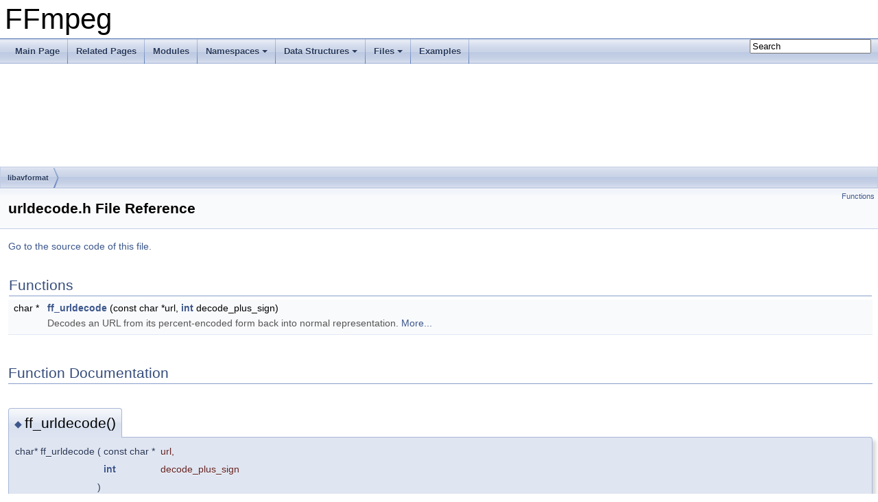

--- FILE ---
content_type: text/html
request_url: https://ffmpeg.org/doxygen/6.0/urldecode_8h.html
body_size: 2283
content:
<!DOCTYPE html PUBLIC "-//W3C//DTD XHTML 1.0 Transitional//EN" "https://www.w3.org/TR/xhtml1/DTD/xhtml1-transitional.dtd">
<html xmlns="http://www.w3.org/1999/xhtml">
<head>
<meta http-equiv="Content-Type" content="text/xhtml;charset=UTF-8"/>
<meta http-equiv="X-UA-Compatible" content="IE=9"/>
<meta name="generator" content="Doxygen 1.8.17"/>
<meta name="viewport" content="width=device-width, initial-scale=1"/>
<title>FFmpeg: libavformat/urldecode.h File Reference</title>
<link href="tabs.css" rel="stylesheet" type="text/css"/>
<script type="text/javascript" src="jquery.js"></script>
<script type="text/javascript" src="dynsections.js"></script>
<link href="search/search.css" rel="stylesheet" type="text/css"/>
<script type="text/javascript" src="search/searchdata.js"></script>
<script type="text/javascript" src="search/search.js"></script>
<link href="doxygen.css" rel="stylesheet" type="text/css" />
</head>
<body>
<div id="top"><!-- do not remove this div, it is closed by doxygen! -->
<div id="titlearea">
<table cellspacing="0" cellpadding="0">
 <tbody>
 <tr style="height: 56px;">
  <td id="projectalign" style="padding-left: 0.5em;">
   <div id="projectname">FFmpeg
   </div>
  </td>
 </tr>
 </tbody>
</table>
</div>
<!-- end header part -->
<!-- Generated by Doxygen 1.8.17 -->
<script type="text/javascript">
/* @license magnet:?xt=urn:btih:cf05388f2679ee054f2beb29a391d25f4e673ac3&amp;dn=gpl-2.0.txt GPL-v2 */
var searchBox = new SearchBox("searchBox", "search",false,'Search');
/* @license-end */
</script>
<script type="text/javascript" src="menudata.js"></script>
<script type="text/javascript" src="menu.js"></script>
<script type="text/javascript">
/* @license magnet:?xt=urn:btih:cf05388f2679ee054f2beb29a391d25f4e673ac3&amp;dn=gpl-2.0.txt GPL-v2 */
$(function() {
  initMenu('',true,false,'search.php','Search');
  $(document).ready(function() { init_search(); });
});
/* @license-end */</script>
<div id="main-nav"></div>
<!-- window showing the filter options -->
<div id="MSearchSelectWindow"
     onmouseover="return searchBox.OnSearchSelectShow()"
     onmouseout="return searchBox.OnSearchSelectHide()"
     onkeydown="return searchBox.OnSearchSelectKey(event)">
</div>

<!-- iframe showing the search results (closed by default) -->
<div id="MSearchResultsWindow">
<iframe src="javascript:void(0)" frameborder="0" 
        name="MSearchResults" id="MSearchResults">
</iframe>
</div>

<div id="nav-path" class="navpath">
  <ul>
<li class="navelem"><a class="el" href="dir_c323f0049949ddd42f5d8cc7327305d9.html">libavformat</a></li>  </ul>
</div>
</div><!-- top -->
<div class="header">
  <div class="summary">
<a href="#func-members">Functions</a>  </div>
  <div class="headertitle">
<div class="title">urldecode.h File Reference</div>  </div>
</div><!--header-->
<div class="contents">

<p><a href="urldecode_8h_source.html">Go to the source code of this file.</a></p>
<table class="memberdecls">
<tr class="heading"><td colspan="2"><h2 class="groupheader"><a name="func-members"></a>
Functions</h2></td></tr>
<tr class="memitem:a64a87c890172c04cc8f7486715651d21"><td class="memItemLeft" align="right" valign="top">char *&#160;</td><td class="memItemRight" valign="bottom"><a class="el" href="urldecode_8h.html#a64a87c890172c04cc8f7486715651d21">ff_urldecode</a> (const char *url, <a class="el" href="ffmpeg__filter_8c.html#a61569f2965b7a369eb10b6d75d410d11">int</a> decode_plus_sign)</td></tr>
<tr class="memdesc:a64a87c890172c04cc8f7486715651d21"><td class="mdescLeft">&#160;</td><td class="mdescRight">Decodes an URL from its percent-encoded form back into normal representation.  <a href="urldecode_8h.html#a64a87c890172c04cc8f7486715651d21">More...</a><br /></td></tr>
<tr class="separator:a64a87c890172c04cc8f7486715651d21"><td class="memSeparator" colspan="2">&#160;</td></tr>
</table>
<h2 class="groupheader">Function Documentation</h2>
<a id="a64a87c890172c04cc8f7486715651d21"></a>
<h2 class="memtitle"><span class="permalink"><a href="#a64a87c890172c04cc8f7486715651d21">&#9670;&nbsp;</a></span>ff_urldecode()</h2>

<div class="memitem">
<div class="memproto">
      <table class="memname">
        <tr>
          <td class="memname">char* ff_urldecode </td>
          <td>(</td>
          <td class="paramtype">const char *&#160;</td>
          <td class="paramname"><em>url</em>, </td>
        </tr>
        <tr>
          <td class="paramkey"></td>
          <td></td>
          <td class="paramtype"><a class="el" href="ffmpeg__filter_8c.html#a61569f2965b7a369eb10b6d75d410d11">int</a>&#160;</td>
          <td class="paramname"><em>decode_plus_sign</em>&#160;</td>
        </tr>
        <tr>
          <td></td>
          <td>)</td>
          <td></td><td></td>
        </tr>
      </table>
</div><div class="memdoc">

<p>Decodes an URL from its percent-encoded form back into normal representation. </p>
<p>This function returns the decoded URL in a string. The URL to be decoded does not necessarily have to be encoded but in that case the original string is duplicated.</p>
<dl class="params"><dt>Parameters</dt><dd>
  <table class="params">
    <tr><td class="paramname">url</td><td>a string to be decoded. </td></tr>
    <tr><td class="paramname">decode_plus_sign</td><td>if nonzero plus sign is decoded to space </td></tr>
  </table>
  </dd>
</dl>
<dl class="section return"><dt>Returns</dt><dd>new string with the URL decoded or NULL if decoding failed. Note that the returned string should be explicitly freed when not used anymore. </dd></dl>

<p class="definition">Definition at line <a class="el" href="urldecode_8c_source.html#l00035">35</a> of file <a class="el" href="urldecode_8c_source.html">urldecode.c</a>.</p>

<p class="reference">Referenced by <a class="el" href="libamqp_8c_source.html#l00062">amqp_proto_open()</a>, <a class="el" href="httpauth_8c_source.html#l00240">ff_http_auth_create_response()</a>, and <a class="el" href="ftp_8c_source.html#l00684">ftp_connect()</a>.</p>

</div>
</div>
</div><!-- contents -->
<!-- start footer part -->
<hr class="footer"/><address class="footer"><small>
Generated on Tue Feb 28 2023 21:34:36 for FFmpeg by &#160;<a href="http://www.doxygen.org/index.html">
<img class="footer" src="doxygen.png" alt="doxygen"/>
</a> 1.8.17
</small></address>
</body>
</html>
